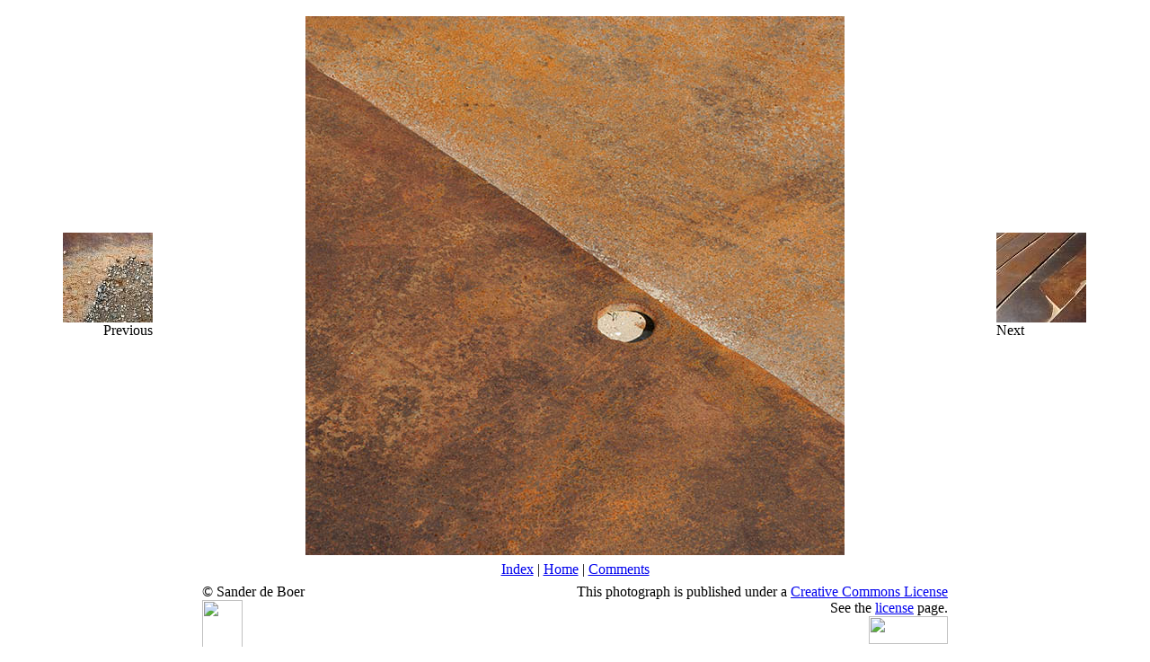

--- FILE ---
content_type: text/html; charset=UTF-8
request_url: http://www.sanderscorner.nl/photo/rusty/S/2005080142070s_jpg.html
body_size: 1202
content:
<!DOCTYPE HTML PUBLIC "-//IETF//DTD HTML//EN" "hmpro6.dtd">
<HTML> 
  <HEAD> 
	 <TITLE>Photography Sander de Boer</TITLE> 
	 <META HTTP-EQUIV="Content-Type" CONTENT="text/html; charset=iso-8859-1">
	 <META NAME="description"
	  CONTENT="Photography by Sander de Boer, Rusty">
	 <META NAME="keywords"
	  CONTENT="sanderscorner,photo,photography,sander de boer">
	 <LINK HREF="/css/site.css" REL="STYLESHEET" TARGET="text/css"> 
  </HEAD> 
  <BODY VLINK="#CC99FF" CLASS="photo">
<!--

<rdf:RDF xmlns="http://web.resource.org/cc/" xmlns:dc="http://purl.org/dc/elements/1.1/" xmlns:rdf="http://www.w3.org/1999/02/22-rdf-syntax-ns#">
   <Work rdf:about="">
   <dc:date>1978</dc:date>
   <dc:creator>
	  <Agent>
	   <dc:title>Sander de Boer</dc:title>
     </Agent>
   </dc:creator>
   <dc:rights>
	  <Agent>
       <dc:title>Sander de Boer</dc:title>
     </Agent>
	</dc:rights>
   <license rdf:resource="http://creativecommons.org/licenses/by-nd-nc/1.0/" />
   </Work>

<License rdf:about="http://creativecommons.org/licenses/by-nd-nc/1.0/">
   <permits rdf:resource="http://web.resource.org/cc/Reproduction" />
   <permits rdf:resource="http://web.resource.org/cc/Distribution" />
   <requires rdf:resource="http://web.resource.org/cc/Notice" />
   <requires rdf:resource="http://web.resource.org/cc/Attribution" />
   <prohibits rdf:resource="http://web.resource.org/cc/CommercialUse" />
</License>

</rdf:RDF>

-->
	 <TABLE WIDTH="100%" BORDER="0"> 
		<TR ALIGN="center"> 
		  <TD><!--  -->
		  </TD> 
		</TR> 
		<TR ALIGN="center"> 
		  <TD> 
			 <TABLE WIDTH="100%" BORDER="0"> 
				<TR> 
				  <TD ALIGN="right"><a href="2005080140030s_jpg.html"><a href="2005080140030s_jpg.html"><img src="tn_2005080140030s_jpg.jpg" border="0" width="100" height="100" /></a><BR>
					 Previous </a> 
				  </TD> 
				  <TD ALIGN="center"><img src="2005080142070s.jpg" alt="200508014-2070S.jpg" border="0" width="600" height="600" />
 
				  </TD> 
				  <TD ALIGN="left"><a href="2005080142180s_jpg.html"><a href="2005080142180s_jpg.html"><img src="tn_2005080142180s_jpg.jpg" border="0" width="100" height="100" /></a><BR>
					 Next</a> 
				  </TD> 
				</TR> 
			 </TABLE> 
		  </TD> 
		</TR> 
		<TR ALIGN="center"> 
		  <TD> 
 
			 <DIV CLASS="topnav"><a href="page.html">Index</a> | <A
				HREF="/index.html">Home</A> |
				<A
				 HREF="mailto:web01@sanderscorner.com?subject=Photo%20site%20comment">Comments</A>
				
			 </DIV>

		  </TD> 
		</TR> 
		<TR ALIGN="center"> 
		  <TD> 
			 <TABLE> 
				<TR> 
				  <TD ALIGN="LEFT" VALIGN="TOP" WIDTH="50%"> 
 
					 <DIV CLASS="photofoot"> &copy; Sander de Boer<BR>
						<IMG SRC="/graphic/sclogo-55-bx.png" ALIGN="MIDDLE"
						 WIDTH="45" HEIGHT="55"> 
					 </DIV>

				  </TD> 
				  <TD ALIGN="RIGHT" VALIGN="TOP" WIDTH="50%"> 
 
					 <DIV CLASS="photofoot" ALIGN="RIGHT"> This photograph is
						published under a <A
						HREF="http://creativecommons.org/licenses/by-nd-nc/1.0/">Creative Commons
						License</A><BR>
						See the <A HREF="/legal.html">license</A> page.<BR>
						<IMG SRC="/graphic/somerights.gif" WIDTH="88"
						 HEIGHT="31" BORDER="0"> 
					 </DIV>

				  </TD> 
				</TR> 
			 </TABLE> 
		  </TD> 
		</TR> 
	 </TABLE> 
  </BODY>
</HTML>